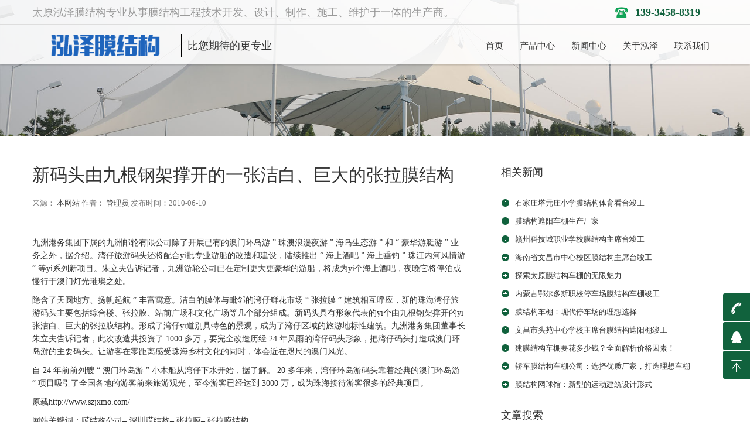

--- FILE ---
content_type: text/html; charset=UTF-8
request_url: https://www.sxjxmo.com/project/105.html
body_size: 7913
content:
<!DOCTYPE html>
<html lang="zh-CN">
<head>
	<meta charset="UTF-8">
	<meta name="viewport" content="width=device-width,maximum-scale=1.0,initial-scale=1.0">
	<title>新码头由九根钢架撑开的一张洁白、巨大的张拉膜结构 &#8211; 张拉膜 膜结构 汽车停车棚 膜结构看台 充气膜 污水池加盖[官网]</title>
	<meta name='robots' content='max-image-preview:large' />
<style></style>	<meta http-equiv="”Cache-Control”" content="”no-transform”">
	<meta http-equiv="”Cache-Control”" content="”no-siteapp”">
	<link rel="stylesheet" href="https://www.sxjxmo.com/wp-content/themes/sxjxmo/css/grid.css">
	<link rel="stylesheet" href="https://www.sxjxmo.com/wp-content/themes/sxjxmo/css/style.css">
	<link rel="stylesheet" href="https://www.sxjxmo.com/wp-content/themes/sxjxmo/style.css">
	<link rel="stylesheet" type="text/css" href="https://www.sxjxmo.com/wp-content/themes/sxjxmo/css/responsive.css">
	<link href="/images/logo2.png" rel="shortcut icon" type="image/x-icon">
	<!--[if lt IE 9]><script src="http://apps.bdimg.com/libs/html5shiv/r29/html5.js"></script>
	<link rel="stylesheet" href="https://www.sxjxmo.com/wp-content/themes/sxjxmo/css/ie.css"> 
	<![endif]-->
		
	<script>
		var _hmt = _hmt || [];
		(function() {
		  var hm = document.createElement("script");
		  hm.src = "https://hm.baidu.com/hm.js?eb845e232a09be642e6b7745bf95a2d6";
		  var s = document.getElementsByTagName("script")[0]; 
		  s.parentNode.insertBefore(hm, s);
		})();
	</script>

</head>

<body>

<header class="clearfix stuck_container">
	<div id="topbox">
		<div class="container">
			<span>太原泓泽膜结构专业从事膜结构工程技术开发、设计、制作、施工、维护于一体的生产商。</span>
			<span class="icon_tel">&nbsp;<i><strong>139-3458-8319</strong></i></span>
		</div>
	</div>
	<div class="header">
		<div class="container">
			<h1>
				<a href="/"><img src="https://www.sxjxmo.com/wp-content/themes/sxjxmo/images/logo.png"><span>比您期待的更专业</span></a>
			</h1>
			<nav>
				<div id="m_menu">
					<span class="menuicon-out">
						<span class="menuicon-top"></span>
						<span class="menuicon-middle"></span>
						<span class="menuicon-bottom"></span>
					</span>
				</div>
				<ul id="menu-%e4%b8%bb%e5%af%bc%e8%88%aa" class="sf-menu"><li id="menu-item-973" class="menu-item menu-item-type-custom menu-item-object-custom menu-item-home menu-item-973"><a href="http://www.sxjxmo.com/">首页</a></li>
<li id="menu-item-982" class="menu-item menu-item-type-taxonomy menu-item-object-category menu-item-has-children menu-item-982"><a href="https://www.sxjxmo.com/case">产品中心</a>
<ul class="sub-menu">
	<li id="menu-item-991" class="menu-item menu-item-type-taxonomy menu-item-object-category menu-item-991"><a href="https://www.sxjxmo.com/case/guangchang">膜结构煤棚</a></li>
	<li id="menu-item-994" class="menu-item menu-item-type-taxonomy menu-item-object-category menu-item-994"><a href="https://www.sxjxmo.com/case/etfe">张拉膜</a></li>
	<li id="menu-item-988" class="menu-item menu-item-type-taxonomy menu-item-object-category menu-item-988"><a href="https://www.sxjxmo.com/case/ptfe">污水池反吊膜</a></li>
	<li id="menu-item-990" class="menu-item menu-item-type-taxonomy menu-item-object-category menu-item-990"><a href="https://www.sxjxmo.com/case/chepeng">膜结构车棚/停车棚</a></li>
	<li id="menu-item-987" class="menu-item menu-item-type-taxonomy menu-item-object-category menu-item-987"><a href="https://www.sxjxmo.com/case/yuanlinjingguan">景观膜结构</a></li>
	<li id="menu-item-992" class="menu-item menu-item-type-taxonomy menu-item-object-category menu-item-992"><a href="https://www.sxjxmo.com/case/kantai">膜结构体育看台</a></li>
	<li id="menu-item-993" class="menu-item menu-item-type-taxonomy menu-item-object-category menu-item-993"><a href="https://www.sxjxmo.com/case/huwaizheyangmojiegou">膜结构遮阳雨棚</a></li>
	<li id="menu-item-986" class="menu-item menu-item-type-taxonomy menu-item-object-category menu-item-986"><a href="https://www.sxjxmo.com/case/tiyuchangguan">膜结构体育场馆</a></li>
	<li id="menu-item-989" class="menu-item menu-item-type-taxonomy menu-item-object-category menu-item-989"><a href="https://www.sxjxmo.com/case/yongchimo">商业膜结构</a></li>
	<li id="menu-item-985" class="menu-item menu-item-type-taxonomy menu-item-object-category menu-item-985"><a href="https://www.sxjxmo.com/case/jiaotongsheshi">收费站膜结构</a></li>
	<li id="menu-item-983" class="menu-item menu-item-type-taxonomy menu-item-object-category menu-item-983"><a href="https://www.sxjxmo.com/case/sheji">ETFE膜结构</a></li>
	<li id="menu-item-984" class="menu-item menu-item-type-taxonomy menu-item-object-category menu-item-984"><a href="https://www.sxjxmo.com/case/ptefmojiegou">PTEF膜结构</a></li>
</ul>
</li>
<li id="menu-item-981" class="menu-item menu-item-type-taxonomy menu-item-object-category current-post-ancestor current-menu-parent current-post-parent menu-item-has-children menu-item-981"><a href="https://www.sxjxmo.com/project">新闻中心</a>
<ul class="sub-menu">
	<li id="menu-item-995" class="menu-item menu-item-type-taxonomy menu-item-object-category menu-item-995"><a href="https://www.sxjxmo.com/project/classics">公司新闻</a></li>
	<li id="menu-item-996" class="menu-item menu-item-type-taxonomy menu-item-object-category menu-item-996"><a href="https://www.sxjxmo.com/project/mjgzh">行业新闻</a></li>
</ul>
</li>
<li id="menu-item-974" class="menu-item menu-item-type-post_type menu-item-object-page menu-item-has-children menu-item-974"><a href="https://www.sxjxmo.com/about">关于泓泽</a>
<ul class="sub-menu">
	<li id="menu-item-976" class="menu-item menu-item-type-post_type menu-item-object-page menu-item-976"><a href="https://www.sxjxmo.com/about/gongsijianjie">公司简介</a></li>
	<li id="menu-item-978" class="menu-item menu-item-type-post_type menu-item-object-page menu-item-978"><a href="https://www.sxjxmo.com/about/zuzhijiagou">组织架构</a></li>
	<li id="menu-item-977" class="menu-item menu-item-type-post_type menu-item-object-page menu-item-977"><a href="https://www.sxjxmo.com/about/gsdt">服务项目</a></li>
</ul>
</li>
<li id="menu-item-975" class="menu-item menu-item-type-post_type menu-item-object-page menu-item-has-children menu-item-975"><a href="https://www.sxjxmo.com/contact">联系我们</a>
<ul class="sub-menu">
	<li id="menu-item-979" class="menu-item menu-item-type-post_type menu-item-object-page menu-item-979"><a href="https://www.sxjxmo.com/contact/lxwm">联系方式</a></li>
	<li id="menu-item-980" class="menu-item menu-item-type-post_type menu-item-object-page menu-item-980"><a href="https://www.sxjxmo.com/contact/jobs">诚聘英才</a></li>
</ul>
</li>
</ul>			</nav>
		</div>
	</div>
</header>


<!--======banner ========-->

<div class="pbanner">

      <img src="https://www.sxjxmo.com/wp-content/themes/sxjxmo/images/1483667743931196207.jpg" alt="行业新闻"></div>

<!--=====content start========-->



<section class="newsread">

  <div class="container">

    <div class="row">

      <article class="grid_8">

        <div class="content">

          <h1>新码头由九根钢架撑开的一张洁白、巨大的张拉膜结构</h1>

          <div class="info_text"><span>来源：

            <a href="javascritp:void(0);">本网站</a>

            </span><span>作者：

            <a href="javascritp:void(0);">管理员</a>

            </span><span>发布时间：2010-06-10</span></div>

          <div class="news_text">

<p>

	<span style="font-size:16px;">
<p>九洲港务集团下属的九洲邮轮有限公司除了开展已有的澳门环岛游 &rdquo; 珠澳浪漫夜游 &rdquo; 海岛生态游 &rdquo; 和 &ldquo; 豪华游艇游 &rdquo; 业务之外，据介绍。湾仔旅游码头还将配合yi批专业游船的改造和建设，陆续推出 &ldquo; 海上酒吧 &rdquo; 海上垂钓 &rdquo; 珠江内河风情游 &rdquo; 等yi系列新项目。朱立夫告诉记者，九洲游轮公司已在定制更大更豪华的游船，将成为yi个海上酒吧，夜晚它将停泊或慢行于澳门灯光璀璨之处。 <script type="text/javascript">media_span_url
'http://www.uu97.com/newshtml/2007-09-02/2184381163.html'
</script></p>
<p>隐含了天圆地方、扬帆起航 &rdquo; 丰富寓意。洁白的膜体与毗邻的湾仔鲜花市场 &ldquo; 张拉膜 &rdquo; 建筑相互呼应，新的珠海湾仔旅游码头主要包括综合楼、张拉膜、站前广场和文化广场等几个部分组成。新码头具有形象代表的yi个由九根钢架撑开的yi张洁白、巨大的张拉膜结构。形成了湾仔yi道别具特色的景观，成为了湾仔区域的旅游地标性建筑。九洲港务集团董事长朱立夫告诉记者，此次改造共投资了 1000 多万，要完全改造历经 24 年风雨的湾仔码头形象，把湾仔码头打造成澳门环岛游的主要码头。让游客在零距离感受珠海乡村文化的同时，体会近在咫尺的澳门风光。</p>
<p>自 24 年前前列艘 &ldquo; 澳门环岛游 &rdquo; 小木船从湾仔下水开始，据了解。 20 多年来，湾仔环岛游码头靠着经典的澳门环岛游 &rdquo; 项目吸引了全国各地的游客前来旅游观光，至今游客已经达到 3000 万，成为珠海接待游客很多的经典项目。</p>
<p>原载<a href="http://www.szjxmo.com/">http://www.szjxmo.com/</a></p>
<p>网站关键词：<font face="Verdana"><a href="http://www.szjxmo.com/">膜结构公司</a>&#8211; <a href="http://www.szjxmo.com/">深圳膜结构</a>&#8211; <a href="http://www.szjxmo.com/">张拉膜</a>&#8211; <a href="http://www.szjxmo.com/">张拉膜结构</a></font></p>
<p><font face="Verdana"><br />
</font>版权说明：原创文章欢迎转载，但转载请务必以超链接标明文章原始出处、作者信息和本声明。否则必追究法律</p>
</span><span style="font-size:16px;"></span></p>
<div class="return_bt"><a href="javascript:history.go(-1)">返回新闻中心列表</a></div>
          </div>

          <div class="tag"><span class="r">

            <div class="bdsharebuttonbox bdshare-button-style0-16" data-bd-bind="1480329720801">

              <a href="#" class="bds_more" data-cmd="more"></a>

              <a href="#" class="bds_qzone" data-cmd="qzone" title="分享到QQ空间"></a>

              <a href="#" class="bds_tsina" data-cmd="tsina" title="分享到新浪微博"></a>

              <a href="#" class="bds_tqq" data-cmd="tqq" title="分享到腾讯微博"></a>

              <a href="#" class="bds_renren" data-cmd="renren" title="分享到人人网"></a>

              <a href="#" class="bds_weixin" data-cmd="weixin" title="分享到微信"></a>            </div>

            </span></span></span></div>
        </div>

        <div class="row">

          <div class="grid_4"><a class="page-link" href="https://www.sxjxmo.com/project/106.html" rel="next">上一页： 膜结构可分为充气膜结构和张拉膜结构两大类</a> </div>

          <div class="grid_4"><a class="page-link" href="https://www.sxjxmo.com/project/104.html" rel="prev">下一页： 膜结构公司施工难度颇高</a> </div>
        </div>
      </article>

      <aside class="grid_4 sidebar_news">

        <h3>相关新闻</h3>

        <div class="new-pic">        </div>

        <ul class="list1">
        
                            <li>
                    <a href="https://www.sxjxmo.com/project/classics/1521.html">石家庄塔元庄小学膜结构体育看台竣工</a>
                </li>
                            <li>
                    <a href="https://www.sxjxmo.com/project/classics/1512.html">膜结构遮阳车棚生产厂家</a>
                </li>
                            <li>
                    <a href="https://www.sxjxmo.com/project/classics/1540.html">赣州科技城职业学校膜结构主席台竣工</a>
                </li>
                            <li>
                    <a href="https://www.sxjxmo.com/project/classics/1536.html">海南省文昌市中心校区膜结构主席台竣工</a>
                </li>
                            <li>
                    <a href="https://www.sxjxmo.com/project/classics/1515.html">探索太原膜结构车棚的无限魅力</a>
                </li>
                            <li>
                    <a href="https://www.sxjxmo.com/project/classics/1526.html">内蒙古鄂尔多斯职校停车场膜结构车棚竣工</a>
                </li>
                            <li>
                    <a href="https://www.sxjxmo.com/project/classics/1520.html">膜结构车棚：现代停车场的理想选择</a>
                </li>
                            <li>
                    <a href="https://www.sxjxmo.com/project/classics/1517.html">文昌市头苑中心学校主席台膜结构遮阳棚竣工</a>
                </li>
                            <li>
                    <a href="https://www.sxjxmo.com/project/classics/1514.html">建膜结构车棚要花多少钱？全面解析价格因素！</a>
                </li>
                            <li>
                    <a href="https://www.sxjxmo.com/project/mjgzh/1511.html">轿车膜结构车棚公司：选择优质厂家，打造理想车棚</a>
                </li>
                            <li>
                    <a href="https://www.sxjxmo.com/project/mjgzh/1510.html">膜结构网球馆：新型的运动建筑设计形式</a>
                </li>
                              </ul>

        <h3>文章搜索</h3>

        <div class="searchbar">

           <form id="searchform"  name="formsearch" action="https://www.sxjxmo.com">
      
                <input name="s" type="text" id="keyboard" value="输入关键词" onBlur="if(this.value=='') this.value='输入关键词'" onFocus="if(this.value =='输入关键词' ) this.value=''">
                <a  onclick="document.getElementById('searchform').submit()">搜索</a>
              </form>
        </div>

<h3 style="margin-top: 25px;">产品分类</h3>

        <div class="new-pic">
            
        </div>

        <ul class="list1">
            <li>
        <a href="https://www.sxjxmo.com/case/sheji">ETFE膜结构</a>
        </li>
            <li>
        <a href="https://www.sxjxmo.com/case/ptefmojiegou">PTEF膜结构</a>
        </li>
            <li>
        <a href="https://www.sxjxmo.com/case/yongchimo">商业膜结构</a>
        </li>
            <li>
        <a href="https://www.sxjxmo.com/case/etfe">张拉膜</a>
        </li>
            <li>
        <a href="https://www.sxjxmo.com/case/jiaotongsheshi">收费站膜结构</a>
        </li>
            <li>
        <a href="https://www.sxjxmo.com/case/yuanlinjingguan">景观膜结构</a>
        </li>
            <li>
        <a href="https://www.sxjxmo.com/case/ptfe">污水池反吊膜</a>
        </li>
            <li>
        <a href="https://www.sxjxmo.com/case/tiyuchangguan">膜结构体育场馆</a>
        </li>
            <li>
        <a href="https://www.sxjxmo.com/case/kantai">膜结构体育看台</a>
        </li>
            <li>
        <a href="https://www.sxjxmo.com/case/guangchang">膜结构煤棚</a>
        </li>
            <li>
        <a href="https://www.sxjxmo.com/case/chepeng">膜结构车棚/停车棚</a>
        </li>
            <li>
        <a href="https://www.sxjxmo.com/case/huwaizheyangmojiegou">膜结构遮阳雨棚</a>
        </li>
                       
        </ul>
      </aside>
    </div>
  </div>
</section>


<section class="seventh">
	<div class="container">
		<div class="row">
			<div class="grid_5">
				<h3>产品中心</h3>
				<ul>
                    							                    					
					<li>
                        <a href="https://www.sxjxmo.com/case/sheji">ETFE膜结构</a> 
					</li>
												                    					
					<li>
                        <a href="https://www.sxjxmo.com/case/ptefmojiegou">PTEF膜结构</a> 
					</li>
												                    					
					<li>
                        <a href="https://www.sxjxmo.com/case/yongchimo">商业膜结构</a> 
					</li>
												                    					
					<li>
                        <a href="https://www.sxjxmo.com/case/etfe">张拉膜</a> 
					</li>
												                    					
					<li>
                        <a href="https://www.sxjxmo.com/case/jiaotongsheshi">收费站膜结构</a> 
					</li>
												                    					
					<li>
                        <a href="https://www.sxjxmo.com/case/yuanlinjingguan">景观膜结构</a> 
					</li>
												                    					
					<li>
                        <a href="https://www.sxjxmo.com/case/ptfe">污水池反吊膜</a> 
					</li>
												                    					
					<li>
                        <a href="https://www.sxjxmo.com/case/tiyuchangguan">膜结构体育场馆</a> 
					</li>
												                    					
					<li>
                        <a href="https://www.sxjxmo.com/case/kantai">膜结构体育看台</a> 
					</li>
												                    					
					<li>
                        <a href="https://www.sxjxmo.com/case/guangchang">膜结构煤棚</a> 
					</li>
												                    					
					<li>
                        <a href="https://www.sxjxmo.com/case/chepeng">膜结构车棚/停车棚</a> 
					</li>
												                    					
					<li>
                        <a href="https://www.sxjxmo.com/case/huwaizheyangmojiegou">膜结构遮阳雨棚</a> 
					</li>
									</ul>
			</div>
			<div class="grid_4">
				<h3>底部导航</h3>
				<ul>
				    <li>
						<a href="https://www.sxjxmo.com/project">新闻中心</a>
					</li>
					<li>
						<a href="https://www.sxjxmo.com/about">关于泓泽</a>
					</li>
					<li>
						<a href="https://www.sxjxmo.com/contact">联系我们</a>
					</li>
				</ul>
			</div>
			<div class="grid_3 mrdede">
				<div class="bottom-tel">
					<a class="icon_tel" href="tel:139-3458-8319"><span class="impact">139-3458-8319</span></a> </div>
			</div>
		</div>
	</div>
</section>
<footer>
<div class="container mrdede_footer">
    <p>
        Copyright &copy; 2008-2020 太原市泓泽膜结构技术有限公司
        <br>
            All rights reserved.
        <a href="http://www.beian.miit.gov.cn/" target="_blank">
                晋ICP备18007400号-1</a>&nbsp;&nbsp;&nbsp;
        <!--<script id="ebsgovicon" src="http://szcert.ebs.org.cn/govicon.js?id=18fe3f10-7609-4fd8-a466-e24d5637ceed&width=30&height=41&type=1" type="text/javascript" charset="utf-8"></script>-->
        <a href="https://szcert.ebs.org.cn/18fe3f10-7609-4fd8-a466-e24d5637ceed" target="_blank">
            <img src="https://www.sxjxmo.com/wp-content/themes/sxjxmo/images/govIcon.gif" alt="工商网监"></a>
</div>
</footer>
<div class="support">
    <ul>
        <li class="icon_one">
            <a href="tel:136-3262-1808"><i>t</i>139-3458-8319</a> </li>
        <li class="icon_two">
            <a href="http://wpa.qq.com/msgrd?v=3&uin=515703298&site=qq&menu=yes" target="_blank"><i>q</i>515703298</a> </li>
        <!--<li class="icon_three">
            <a href="javascript:void(0)"><i>B</i></a>
            <div class="con weixinCon">
                <div class="img"><img alt="泓泽膜结构微信号" src="https://www.sxjxmo.com/wp-content/themes/sxjxmo/images/1483991315169462495.jpg"></div>
            </div>
        </li>-->
        <li class="icon_fourth" id="toTop">
            <a href="javascript:void(0)"><i>T</i></a> </li>
    </ul>
</div>
<div class="PhoneService_Bg" id="formbackground">
    <a class="PhoneService_Boxa1" href="/">
        <img src="https://www.sxjxmo.com/wp-content/themes/sxjxmo/images/home.png">
        <p>网站首页</p>
    </a>
    <a class="PhoneService_Boxaa" href="https://www.sxjxmo.com/case"><img src="https://www.sxjxmo.com/wp-content/themes/sxjxmo/images/cpzs.png">
        <p>产品中心</p>
    </a><a class="PhoneService_Boxa" href="http://wpa.qq.com/msgrd?v=3&uin=515703298&site=qq&menu=yes"><img src="https://www.sxjxmo.com/wp-content/themes/sxjxmo/images/qqkf.png">
        <p>QQ咨询</p>
    </a><a class="PhoneService_Boxa1" href="tel:139-3458-8319"><img src="https://www.sxjxmo.com/wp-content/themes/sxjxmo/images/online.png">
        <p>电话咨询</p>
    </a> 
</div>

<script src="https://www.sxjxmo.com/wp-content/themes/sxjxmo/js/common-mrdede.js"></script>

<!--<script src="https://www.sxjxmo.com/wp-content/themes/sxjxmo/js/push.js"></script>-->

<!--script src="https://www.sxjxmo.com/wp-content/themes/sxjxmo/js/jquery-1.11.0.min.js"></script-->

<script src="https://www.sxjxmo.com/wp-content/themes/sxjxmo/js/jquery.min.js"></script>

<script src="https://www.sxjxmo.com/wp-content/themes/sxjxmo/js/jquery.almslider1.min.js"></script>

<script src="https://www.sxjxmo.com/wp-content/themes/sxjxmo/js/alimao-common.js"></script>

<script>$(document).ready(function(){$('.slider').bxSlider({mode: 'fade',captions: true,auto: true,controls: false,speed: 500,pause: 5000});});</script>

<script>

$(".icon_three").mouseenter(function () {

		jQuery(this).find(".con").stop(false, false).animate({ right:46, "opacity": "show" }, 300);

	}).mouseleave(function () {

		jQuery(this).find(".con").stop(false, false).animate({ right: 0, "opacity": "hide" }, 300);

	});

	$('.banner').bind('mouseenter',function(){

		$('.barLink').stop().animate({right:0},500);

	}).bind('mouseleave',function(){

		$('.barLink').stop().animate({right:-($('.barLink').width() - 25)},500);

	});

</script>

<!-- 35 queries in 0.169 seconds, using 4.87MB memory --></body>
</html>


--- FILE ---
content_type: text/css
request_url: https://www.sxjxmo.com/wp-content/themes/sxjxmo/css/responsive.css
body_size: 1053
content:
.pbanner{ position:relative; overflow:hidden; width:100%;}
.pbanner img{ display:block; width:100%;}
.pbanner figcaption{ display:block; width:1170px; position:absolute; left:50%; margin-left:-584px; bottom:30px;}
.pbanner figcaption h3{ line-height:normal; color:#ffffff; font-size:40px; margin-bottom:10px;}
.pbanner figcaption small{ display:block; line-height:normal; color:#fff; font-family:Arial; font-size:30px;}
.new-box{ background:#ededed;}
.new-title{ background:#ededed;}
.inner { width:1170px; margin: 0px auto;}
.commontitle li{ float:left; margin-right:14px;}
.commontitle li:last-child{ margin-right:0;}
.commontitle li a{ display:inline-block; position:relative; padding:20px 15px 26px; line-height:normal; color:#5d5d5d; font-size:14px;width: 114px;    text-align: center;}
.commontitle li a:before{ content:""; width:0; height:6px; background:#11623D; position:absolute; left:0; bottom:0; transition:340ms;}
.commontitle li a:hover:before,.commontitle li a.now:before{ width:100%;}
@media screen and (max-width:1700px){
}
@media screen and (max-width:1450px){
}
@media screen and (max-width:1280px){
}
@media screen and (max-width:1199px){
   .inner{ width:95%;}
   .customer figcaption{ padding-left:34px; float:left; position:relative; bottom:0; width:60%;}
   .pbanner figcaption{ width:90%; margin-left:-49%;}

}
@media screen and (max-width:1100px){
   .list-wr,.new-titlea,.new-text{ width:90%;}
}
@media screen and (max-width:1024px){
   .pbanner figcaption h3{ font-size:42px; margin-bottom:0; font-weight:normal;}
   .pbanner figcaption small{ font-size:24px;}
   .proList .con .c {display: none;}
   .proList .con .zh {font-size: 20px;}
	.proList .oneItem .con, .proList .twoItem .con {
    top: 35%;
    height: auto;
    text-align: center;}
	.proList .con .bot {
    margin: 10px auto 0px;}
	.inner{ width:80%}
}
@media screen and (max-width:960px){
   .inner{ width:78%;}
   .pbanner figcaption{ bottom:8px; width:90%; margin-left:-38%;}
   .bx-viewport{ height:500px;}
}
@media screen and (max-width:861px){ 
  .inner{ width:93%;}
   .pbanner figcaption{ bottom:8px; width:100%;}
} 
@media screen and (max-width:768px){ 
  .inner{ width:97%;}
}
@media screen and (max-width:751px){
   .inner{ width:64%;}
   .pbanner figcaption{ bottom:8px; width:90%; margin-left:-30.5%;}
	
}
@media screen and (max-width:641px){
   .inner{ width:72%;}
   .pbanner figcaption{ bottom:8px; width:90%; margin-left:-36%;}
   .pbanner figcaption h3{ font-size:28px;}
   .pbanner figcaption small{ font-size:16px;}

   
}
@media screen and (max-width:520px){
	
}
@media screen and (max-width:481px){
	 .inner{ width:95%;}
	  .pbanner figcaption{ bottom:8px; width:90%; margin-left:-48%;}
}
@media screen and (max-width: 380px){
	.pbanner figcaption h3{ font-size:18px}
	.inner{ width:82%;}
   .pbanner figcaption{ bottom:8px; width:90%; margin-left:-43%;}
}
@media screen and (max-width: 340px){
  .inner{ width:91%;}
  .pbanner figcaption{ bottom:8px; width:90%; margin-left:-47%;}
}
	

--- FILE ---
content_type: application/javascript
request_url: https://www.sxjxmo.com/wp-content/themes/sxjxmo/js/alimao-common.js
body_size: 1439
content:
/*! 2.6.0 | http://www.seovw.com | (c) 2015 | Alimao */
/*header*/
$(window).scroll(function() {
    if ($(window).scrollTop() > 40 && $('body').width() > 768) {
        $('header').addClass('isStuck');
		$("header .language").addClass('language1');
    } else {
        $('header').removeClass('isStuck');
		$(' header .language').removeClass('language1');
    }
})
/*animate*/
$("[data-animate]").each(function(index, element) {
var s = $(this).offset().top;
var v=$(this).attr("data-animate");
if (s >= $(window).scrollTop() && s < ($(window).scrollTop()+$(window).height())){$(this).addClass(v);}
})
$(window).bind("scroll",function(){
$("[data-animate]").each(function(index, element) {
var s = $(this).offset().top;
var v=$(this).attr("data-animate");
if (s >= $(window).scrollTop() && s < ($(window).scrollTop()+$(window).height())){
$(this).addClass(v);
}
});
});
$("#toTop").on("click",function(){$('body,html').animate({scrollTop: 0},500);return false;});
/*mobile menu*/
if($('body').width()<768){
$('#m_menu').on("tap",function(){
if($(this).children('span').hasClass('menuicon-out')){
$(this).children('span').removeClass().addClass('menuicon-in');
}else{
$(this).children('span').removeClass().addClass('menuicon-out');
}
$('.sf-menu').stop(true).slideToggle().toggleClass("menufade");
});
$('.sf-menu > li > span').on("tap",function(){
$(this).toggleClass('b_m_line').parent().siblings().children('span').removeClass('b_m_line');
$(this).next().slideToggle(300).parent().siblings().children('ul').slideUp();
});
}

/*form*/
$('#form1 input,#form1 textarea').focus(function(){
if($(this).val()==$(this).attr('title')){
$(this).val(value='');
$(this).next().show(300);
$(this).siblings('.empty').hide();
}
}).blur(function(){
var email_str = /^[\w\-\.]+@[\w\-\.]+(\.\w+)+$/;
var mobile_str = /^(13[0-9]|14[0-9]|15[0-9]|18[0-9])\d{8}$/;
var value = $(this).val();
var email = $('#email').val();
var mobile = $('#mycall').val();
if(value==''){
$(this).val(value=($(this).attr('title')));
}
if(value!=='' && value==$(this).attr('title')){
$(this).next().hide();
$(this).siblings('.empty').show();
}else{
$(this).siblings('span').hide();
}
if(value==email && !email_str.test(email)){
$(this).next().show();
}
if(value==mobile && !mobile_str.test(mobile)){
$(this).next().show();
}
$('#submit2').click(function(){
if($('#name').val()!==$('#name').attr('title') && ($('#email').val()!==$('#email').attr('title') && !email_str.test(email)) && ($('#mycall').val()!==$('#mycall').attr('title') && !email_str.test(mobile)) && $('#lytext').val()!==$('#lytext').attr('title')){
$('#form1').submit();
}
})
})
// Mobile Menu/banner
function orient(){
$('.banner .slide-active,.page_banner').each(function orient(){
var large = $(this).attr("data-large");
var thumb = $(this).attr("data-thumb");
var mobile = $(this).attr("data-mobile");
if(window.orientation == 0 || window.orientation == 180 || $('body').width()<=767) {
$(this).css("background-image","url("+mobile+")");
orientation = 'portrait';
}else if (window.orientation == 90 || window.orientation == -90 || $('body').width()>767 && $('body').width()<=1199) {
$(this).css("background-image","url("+thumb+")");
orientation = 'landscape';
}else{
$(this).css("background-image","url("+large+")");
}})}
$(function(){orient();});
$(window).bind( 'orientationchange', function(e){orient();})
$(window).resize(function(e){orient()})



